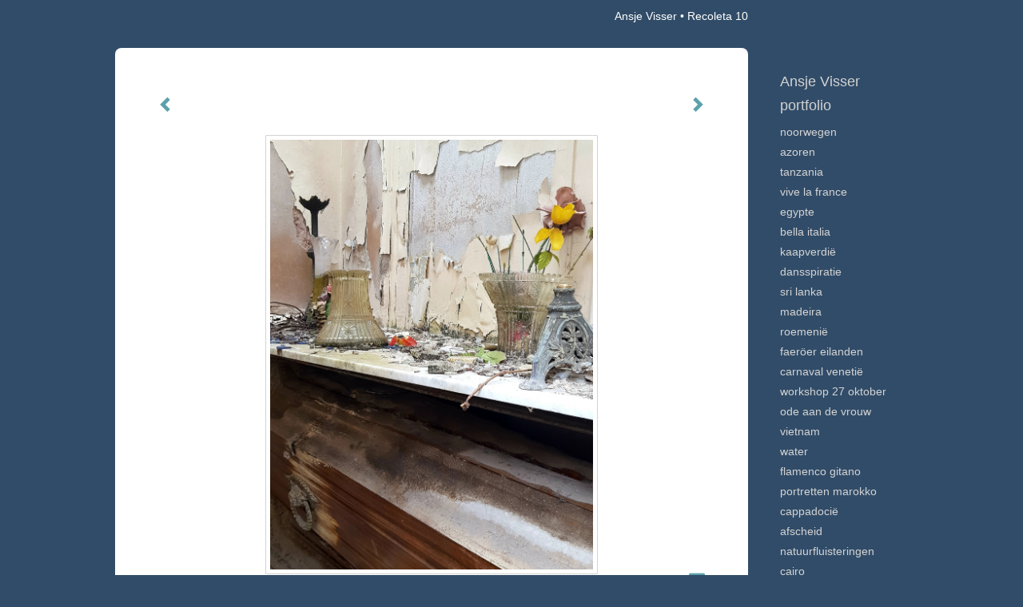

--- FILE ---
content_type: text/html
request_url: https://ansvisser.nl/foto/332152162_Recoleta+10.html
body_size: 6523
content:
<!DOCTYPE html>
<html lang="nl">
	<head>
        		<meta charset="utf-8">
<!-- 		<meta http-equiv="X-UA-Compatible" content="IE=edge"> -->
		<meta name="viewport" content="width=device-width, initial-scale=1">
		<meta name="description" content="begraafplaats"/>

		<meta property="og:description" content="begraafplaats"/>
		<meta property="og:title" content="Recoleta 10"/>
		<meta property="og:url" content="https://ansvisser.nl/foto/332152162_Recoleta+10.html"/>
		<meta property="og:type" content="website" />


        <script type="text/javascript" src="https://da585e4b0722.eu-west-1.sdk.awswaf.com/da585e4b0722/bd489623ccdd/challenge.js" defer></script>

        <style>
			.force-upcase {
				text-transform: none !important;
			}
		</style>
		<!-- The above 3 meta tags *must* come first in the head; any other head content must come *after* these tags -->
		<title>Ansje Visser - Recoleta 10</title>

		<!-- jQuery (necessary for Bootstrap's JavaScript plugins) -->
		<script src="//ajax.googleapis.com/ajax/libs/jquery/1.11.2/jquery.min.js"></script>

		<link rel="stylesheet" type="text/css" href="//dqr09d53641yh.cloudfront.net/css/49980-1768765527.css" />
		<!-- <link rel="stylesheet/less" type="text/css" href="assets/exto.themes.less" /> -->
		<!-- HTML5 shim and Respond.js for IE8 support of HTML5 elements and media queries -->
		<!-- WARNING: Respond.js doesn't work if you view the page via file:// -->
		<!--[if lt IE 9]>
			<script src="https://oss.maxcdn.com/html5shiv/3.7.2/html5shiv.min.js"></script>
			<script src="https://oss.maxcdn.com/respond/1.4.2/respond.min.js"></script>
		<![endif]-->
		<script src="//www.google.com/recaptcha/api.js"></script>
				        
        
        
		<meta property="fb:app_id" content="200441346661022" />

        			<meta property="og:image" content="https://d2w1s6o7rqhcfl.cloudfront.net/49980-o-332152162.jpg"/>
			<meta property="og:image:alt" content="begraafplaats"/>
                        
		<style>
			.index-image {
				float: right;
				padding: 20px 0px 20px 20px;
			}
			.ck-content img {
				 display: inline;
			 }
			img {
				image-orientation: from-image;
			}
		</style>
		
		<script type="text/javascript">

			var _gaq = _gaq || [];
			_gaq.push(['_setAccount', 'UA-54784-13']);
            _gaq.push(['_gat._anonymizeIp']);
            _gaq.push(['_trackPageview']);

            
			(function() {
				var ga = document.createElement('script'); ga.type = 'text/javascript'; ga.async = true;
				ga.src = ('https:' == document.location.protocol ? 'https://ssl' : 'http://www') + '.google-analytics.com/ga.js';
				var s = document.getElementsByTagName('script')[0]; s.parentNode.insertBefore(ga, s);
			})();
		</script>

		

	</head>
	<body class="layout--zoom layout--banner -mobile  layout--nav-caps layout--boxed layout--vertical theme--fresh" ondragstart="return false" onselectstart="return false" oncontextmenu="alert('Deze afbeelding is auteursrechtelijk beschermd en mag niet zonder toestemming worden gebruikt. This image is copyrighted and may not be used without permission.'); return false;" >

		<div class="page">

			<header class="header" role="banner">
				<div class="header-title">
                                        						<h1 class="header-artist force-upcase"><a href="/">Ansje Visser</a></h1>
						<h2 class="header-id force-upcase">Recoleta 10</h2>
                    				</div>
                				<p class="header-authentication">
                    				</p>
			</header>
	  	
			<nav class="navigation navbar navbar-fixed-top">
				<div class="container-fluid">
					<!-- Brand and toggle get grouped for better mobile display -->
					<div class="navbar-header">
						<button type="button" class="navbar-toggle collapsed" data-toggle="collapse" data-target="#bs-example-navbar-collapse-1">
							<span class="sr-only">Toggle navigation</span>
							<span class="icon-bar"></span>
							<span class="icon-bar"></span>
							<span class="icon-bar"></span>
						</button>
						<a class="navbar-brand" href="/">Ansje Visser - Recoleta 10</a>
					</div>
			
					<div class="collapse navbar-collapse" id="bs-example-navbar-collapse-1">

						<!-- Horizontal menu -->
						<ul class="nav navbar-nav">

<li class="dropdown">
<a href="/" class="dropdown-toggle" data-toggle="dropdown" role="button" aria-expanded="false">Ansje Visser <span class="caret"></span></a>

<ul class="dropdown-menu dropdown-menu--mega" role="menu">
<li>
<a href="/index/514711102_Held+op+wielen.html">
Held op wielen
</a>
</li>
<li>
<a href="/index/16826498_Welkom.html">
Welkom
</a>
</li>
<li>
<a href="/index/426609573_JAMBO%21.html">
JAMBO!
</a>
</li>
<li>
<a href="/index/386911842_Tussen+wal+en+schip.html">
Tussen wal en schip
</a>
</li>
<li>
<a href="/index/386912462_Fotoprijs.html">
Fotoprijs
</a>
</li>
<li>
<a href="/index/386913560_Recente+exposities+.html">
Recente exposities 
</a>
</li>
<li>
<a href="/index/360950249_Amsterdam+Verzamelt.html">
Amsterdam Verzamelt
</a>
</li>
<li>
<a href="/index/354723308_Boeken.html">
Boeken
</a>
</li>
<li>
<a href="/index/354723840_EXPOSITIES.html">
EXPOSITIES
</a>
</li>
<li>
<a href="/index/268433436_FOTO-UITJE.html">
FOTO-UITJE
</a>
</li>
<li>
<a href="/index/265896769_FOTOGRAFIELES.html">
FOTOGRAFIELES
</a>
</li>
<li>
<a href="/index/274865592_FOTOCOACHING.html">
FOTOCOACHING
</a>
</li>
<li>
<a href="/index/16841518_Levensverhalen.html">
Levensverhalen
</a>
</li>
<li>
<a href="/index/265442108_VERHUUR+FOTOWERK.html">
VERHUUR FOTOWERK
</a>
</li>
<li>
<a href="/index/354727148_Textielwerk.html">
Textielwerk
</a>
</li>
</ul>
</li>
<li class="dropdown">
<a href="/fotos.html" class="dropdown-toggle" data-toggle="dropdown" role="button" aria-expanded="false">Portfolio <span class="caret"></span></a>

<ul class="dropdown-menu dropdown-menu--mega" role="menu">
<li>
<a href="/fotos.html">
overzicht
</a>
</li>
<li>
<a href="/fotos/244835128_Noorwegen.html">
Noorwegen
</a>
</li>
<li>
<a href="/fotos/386964198_Azoren+.html">
Azoren 
</a>
</li>
<li>
<a href="/fotos/401707891_Tanzania.html">
Tanzania
</a>
</li>
<li>
<a href="/fotos/387003508_VIve+La+France.html">
VIve La France
</a>
</li>
<li>
<a href="/fotos/387001827_Egypte+.html">
Egypte 
</a>
</li>
<li>
<a href="/fotos/387000458_Bella+Italia.html">
Bella Italia
</a>
</li>
<li>
<a href="/fotos/386963126_Kaapverdi%C3%AB+.html">
Kaapverdië 
</a>
</li>
<li>
<a href="/fotos/531275654_Dansspiratie.html">
Dansspiratie
</a>
</li>
<li>
<a href="/fotos/516627363_Sri+Lanka.html">
Sri Lanka
</a>
</li>
<li>
<a href="/fotos/516624236_Madeira.html">
Madeira
</a>
</li>
<li>
<a href="/fotos/516622686_Roemeni%C3%AB.html">
Roemenië
</a>
</li>
<li>
<a href="/fotos/516621826_Faer%C3%B6er+Eilanden+.html">
Faeröer Eilanden 
</a>
</li>
<li>
<a href="/fotos/514708363_Carnaval+Veneti%C3%AB.html">
Carnaval Venetië
</a>
</li>
<li>
<a href="/fotos/489708674_Workshop+27+oktober+.html">
Workshop 27 oktober 
</a>
</li>
<li>
<a href="/fotos/401725410_Ode+aan+de+VROUW.html">
Ode aan de VROUW
</a>
</li>
<li>
<a href="/fotos/401709232_Vietnam.html">
Vietnam
</a>
</li>
<li>
<a href="/fotos/143095657_Water.html">
Water
</a>
</li>
<li>
<a href="/fotos/16811359_Flamenco+gitano.html">
Flamenco gitano
</a>
</li>
<li>
<a href="/fotos/18070204_Portretten+Marokko.html">
Portretten Marokko
</a>
</li>
<li>
<a href="/fotos/16811362_Cappadoci%C3%AB.html">
Cappadocië
</a>
</li>
<li>
<a href="/fotos/16811401_Afscheid.html">
Afscheid
</a>
</li>
<li>
<a href="/fotos/177170528_Natuurfluisteringen.html">
Natuurfluisteringen
</a>
</li>
<li>
<a href="/fotos/260658366_Cairo.html">
Cairo
</a>
</li>
<li>
<a href="/fotos/343850883_Landscapes.html">
Landscapes
</a>
</li>
<li>
<a href="/fotos/345260962_Double+Dutch.html">
Double Dutch
</a>
</li>
<li>
<a href="/fotos/354657017_Icescapes.html">
Icescapes
</a>
</li>
<li>
<a href="/fotos/359088338_Artmazing.html">
Artmazing
</a>
</li>
<li>
<a href="/fotos/359550026_Mood+indigo.html">
Mood indigo
</a>
</li>
<li>
<a href="/fotos/343736994_Mindscapes.html">
Mindscapes
</a>
</li>
<li>
<a href="/fotos/342241041_Bevroren+in+de+tijd.html">
Bevroren in de tijd
</a>
</li>
<li>
<a href="/fotos/336734867_Keep+calm.html">
Keep calm
</a>
</li>
<li>
<a href="/fotos/336732346_40+days+inside.html">
40 days inside
</a>
</li>
<li>
<a href="/fotos/343759734_Humans+of+the+world.html">
Humans of the world
</a>
</li>
<li class="active">
<a href="/fotos/332152049_Buenos+Aires.html">
Buenos Aires
</a>
</li>
<li>
<a href="/fotos/313920311_Oman.html">
Oman
</a>
</li>
<li>
<a href="/fotos/309383336_Plastic+Fantastic.html">
Plastic Fantastic
</a>
</li>
<li>
<a href="/fotos/270286983_Natuur.html">
Natuur
</a>
</li>
<li>
<a href="/fotos/270286583_Luchtkunst.html">
Luchtkunst
</a>
</li>
<li>
<a href="/fotos/270285488_Under+the+surface.html">
Under the surface
</a>
</li>
<li>
<a href="/fotos/265368544_Into+the+light.html">
Into the light
</a>
</li>
<li>
<a href="/fotos/265368105_Behind+the+scenes.html">
Behind the scenes
</a>
</li>
<li>
<a href="/fotos/265366921_Curtain+calls.html">
Curtain calls
</a>
</li>
<li>
<a href="/fotos/332155214_IJsland.html">
IJsland
</a>
</li>
</ul>
</li>
<li class="dropdown">
<a href="/links.html" class="dropdown-toggle" data-toggle="dropdown" role="button" aria-expanded="false">Links <span class="caret"></span></a>

<ul class="dropdown-menu" role="menu">
<li>
<a href="/links.html">
interessante links
</a>
</li>
</ul>
</li>
<li class="dropdown">
<a href="/reageer/site/0.html" class="dropdown-toggle" data-toggle="dropdown" role="button" aria-expanded="false">Contact <span class="caret"></span></a>

<ul class="dropdown-menu" role="menu">
<li>
<a href="/reageer/site/0.html">
mail fotograaf
</a>
</li>
<li>
<a href="/gastenboek.html">
gastenboek
</a>
</li>
<li>
<a href="/privacy.html">
privacyverklaring
</a>
</li>
</ul>
</li></ul>						
						
						<p class="navigation-authentication">
                            						</p>
					</div><!-- /.navbar-collapse -->

                    				</div><!-- /.container-fluid -->
			</nav>
	  	
			<div class="content" role="main">

                			
				<!-- START ARTWORK -->		  	
<section class="section" id="section-artwork-landscape">
	<div class="artwork">
		<header class="artwork-heading">
			<h2>Recoleta 10</h2>
		</header>

        		
			<img src="https://d2w1s6o7rqhcfl.cloudfront.net/49980-o-332152162.jpg" alt="Recoleta 10" class="artwork-image"  style="pointer-events:none"/>

        		
		<p class="artwork-description">

            <style>
                .video-container iframe, .video-container object, .video-container embed {
                    width: calc(100vw - 30px);
                    height: calc((100vw - 30px) * .5625);
                    max-width: 560px;
                    max-height: calc(560px * .5625);
                }
            </style>

                        
		</p>

        
        			<a href="/foto/332152051_next.html" class="artwork-option artwork-next" data-toggle="tooltip" data-placement="top" title="Volgende">
				<span class="glyphicon glyphicon-chevron-right" aria-hidden="true"></span>
			</a>
        
        			<a href="/foto/332152161_prev.html" class="artwork-option artwork-previous" data-toggle="tooltip" data-placement="top" title="Vorige">
				<span class="glyphicon glyphicon-chevron-left" aria-hidden="true"></span>
			</a>
        
		<a href="/reageer/object/332152162.html" class="artwork-option artwork-reply" data-toggle="tooltip" data-placement="top" title="Reageren">
			<span class="glyphicon glyphicon-comment" aria-hidden="true"></span>
		</a>

        
		

				
	</div>
	
	<div class="artwork-description-extra">
		<p>begraafplaats</p>	</div>

    </section>


<script>

    function getCookie(name) {
        const nameEQ = name + "=";
        const ca = document.cookie.split(';');
        for(let i = 0; i < ca.length; i++) {
            let c = ca[i];
            while (c.charAt(0) === ' ') c = c.substring(1, c.length);
            if (c.indexOf(nameEQ) === 0) return c.substring(nameEQ.length, c.length);
        }
        return null;
    }

	$(function() {
		$('.gallery-nav').flickity({
			// options
			cellAlign: 'center',
			contain: true,
			pageDots: false,
			imagesLoaded: true,
			wrapAround: false,
			initialIndex: 41,
			lazyLoad: true
		});

        // Hier de call naar de tracker
        const trackerCookieValue = getCookie('__extotrk');
        
        // **Controleer of de cookie is gezet en een waarde heeft**
        if (trackerCookieValue) {
            // De cookie is gezet en heeft een waarde (wat true evalueert in JS)
            const objectId = '332152162';
            const url = `/track/object/${objectId}`;

            // Voer de GET request uit
            $.get(url)
                .done(function() {
                    // Optioneel: Log de succesvolle call
                    // console.log("Tracker call succesvol naar: " + url);
                })
                .fail(function(jqXHR, textStatus, errorThrown) {
                    // Optioneel: Log de fout
                    // console.error("Fout bij tracker call naar " + url + ": " + textStatus, errorThrown);
                });
        }
    });

</script>


<div class="pswp" tabindex="-1" role="dialog" aria-hidden="true">

	<div class="pswp__bg"></div>

	<div class="pswp__scroll-wrap">

		<div class="pswp__container">
			<div class="pswp__item"></div>
			<div class="pswp__item"></div>
			<div class="pswp__item"></div>
		</div>

		<div class="pswp__ui pswp__ui--hidden">

			<div class="pswp__top-bar">

				<div class="pswp__counter"></div>

				<button class="pswp__button pswp__button--close" title="Close (Esc)"></button>

				<!--<button class="pswp__button pswp__button--share" title="Share"></button>-->

				<button class="pswp__button pswp__button--fs" title="Toggle fullscreen"></button>

				<button class="pswp__button pswp__button--zoom" title="Zoom in/out"></button>

				<div class="pswp__preloader">
					<div class="pswp__preloader__icn">
						<div class="pswp__preloader__cut">
							<div class="pswp__preloader__donut"></div>
						</div>
					</div>
				</div>
			</div>

			<div class="pswp__share-modal pswp__share-modal--hidden pswp__single-tap">
				<div class="pswp__share-tooltip"></div>
			</div>

			<button class="pswp__button pswp__button--arrow--left" title="Previous (arrow left)">
			</button>

			<button class="pswp__button pswp__button--arrow--right" title="Next (arrow right)">
			</button>

			<div class="pswp__caption">
				<div class="pswp__caption__center"></div>
			</div>

		</div>

	</div>

</div>

<!-- END artwork -->
	
			
				<!-- Vertical menu -->
				
				<aside class="aside">

					<header class="aside-header">
						<h2 class="aside-header-artist">
							<a href="/">Ansje Visser</a>
						</h2>
					</header>

                    
					<ul class="aside-menu">
    <li>
        <a title="Ansje Visser" class="force-upcase" href="/">Ansje Visser</a>
        <ul>
            <li>
                <a title="Held op wielen" href="/index/514711102_Held+op+wielen.html">Held op wielen</a>
            </li>
            <li>
                <a title="Welkom" href="/index/16826498_Welkom.html">Welkom</a>
            </li>
            <li>
                <a title="JAMBO!" href="/index/426609573_JAMBO%21.html">JAMBO!</a>
            </li>
            <li>
                <a title="Tussen wal en schip" href="/index/386911842_Tussen+wal+en+schip.html">Tussen wal en schip</a>
            </li>
            <li>
                <a title="Fotoprijs" href="/index/386912462_Fotoprijs.html">Fotoprijs</a>
            </li>
            <li>
                <a title="Recente exposities " href="/index/386913560_Recente+exposities+.html">Recente exposities </a>
            </li>
            <li>
                <a title="Amsterdam Verzamelt" href="/index/360950249_Amsterdam+Verzamelt.html">Amsterdam Verzamelt</a>
            </li>
            <li>
                <a title="Boeken" href="/index/354723308_Boeken.html">Boeken</a>
            </li>
            <li>
                <a title="EXPOSITIES" href="/index/354723840_EXPOSITIES.html">EXPOSITIES</a>
            </li>
            <li>
                <a title="FOTO-UITJE" href="/index/268433436_FOTO-UITJE.html">FOTO-UITJE</a>
            </li>
            <li>
                <a title="FOTOGRAFIELES" href="/index/265896769_FOTOGRAFIELES.html">FOTOGRAFIELES</a>
            </li>
            <li>
                <a title="FOTOCOACHING" href="/index/274865592_FOTOCOACHING.html">FOTOCOACHING</a>
            </li>
            <li>
                <a title="Levensverhalen" href="/index/16841518_Levensverhalen.html">Levensverhalen</a>
            </li>
            <li>
                <a title="VERHUUR FOTOWERK" href="/index/265442108_VERHUUR+FOTOWERK.html">VERHUUR FOTOWERK</a>
            </li>
            <li>
                <a title="Textielwerk" href="/index/354727148_Textielwerk.html">Textielwerk</a>
            </li>
        </ul>
    </li>
    <li class="active">
        <a title="Portfolio" href="/fotos.html">Portfolio</a>
        <ul>
            <li>
                <a id="menu-gallery-overview" title="overzicht" href="/fotos.html">overzicht</a>
            </li>
            <li>
                <a title="Noorwegen" href="/fotos/244835128_Noorwegen.html">Noorwegen</a>
            </li>
            <li>
                <a title="Azoren " href="/fotos/386964198_Azoren+.html">Azoren </a>
            </li>
            <li>
                <a title="Tanzania" href="/fotos/401707891_Tanzania.html">Tanzania</a>
            </li>
            <li>
                <a title="VIve La France" href="/fotos/387003508_VIve+La+France.html">VIve La France</a>
            </li>
            <li>
                <a title="Egypte " href="/fotos/387001827_Egypte+.html">Egypte </a>
            </li>
            <li>
                <a title="Bella Italia" href="/fotos/387000458_Bella+Italia.html">Bella Italia</a>
            </li>
            <li>
                <a title="Kaapverdië " href="/fotos/386963126_Kaapverdi%C3%AB+.html">Kaapverdië </a>
            </li>
            <li>
                <a title="Dansspiratie" href="/fotos/531275654_Dansspiratie.html">Dansspiratie</a>
            </li>
            <li>
                <a title="Sri Lanka" href="/fotos/516627363_Sri+Lanka.html">Sri Lanka</a>
            </li>
            <li>
                <a title="Madeira" href="/fotos/516624236_Madeira.html">Madeira</a>
            </li>
            <li>
                <a title="Roemenië" href="/fotos/516622686_Roemeni%C3%AB.html">Roemenië</a>
            </li>
            <li>
                <a title="Faeröer Eilanden " href="/fotos/516621826_Faer%C3%B6er+Eilanden+.html">Faeröer Eilanden </a>
            </li>
            <li>
                <a title="Carnaval Venetië" href="/fotos/514708363_Carnaval+Veneti%C3%AB.html">Carnaval Venetië</a>
            </li>
            <li>
                <a title="Workshop 27 oktober " href="/fotos/489708674_Workshop+27+oktober+.html">Workshop 27 oktober </a>
            </li>
            <li>
                <a title="Ode aan de VROUW" href="/fotos/401725410_Ode+aan+de+VROUW.html">Ode aan de VROUW</a>
            </li>
            <li>
                <a title="Vietnam" href="/fotos/401709232_Vietnam.html">Vietnam</a>
            </li>
            <li>
                <a title="Water" href="/fotos/143095657_Water.html">Water</a>
            </li>
            <li>
                <a title="Flamenco gitano" href="/fotos/16811359_Flamenco+gitano.html">Flamenco gitano</a>
            </li>
            <li>
                <a title="Portretten Marokko" href="/fotos/18070204_Portretten+Marokko.html">Portretten Marokko</a>
            </li>
            <li>
                <a title="Cappadocië" href="/fotos/16811362_Cappadoci%C3%AB.html">Cappadocië</a>
            </li>
            <li>
                <a title="Afscheid" href="/fotos/16811401_Afscheid.html">Afscheid</a>
            </li>
            <li>
                <a title="Natuurfluisteringen" href="/fotos/177170528_Natuurfluisteringen.html">Natuurfluisteringen</a>
            </li>
            <li>
                <a title="Cairo" href="/fotos/260658366_Cairo.html">Cairo</a>
            </li>
            <li>
                <a title="Landscapes" href="/fotos/343850883_Landscapes.html">Landscapes</a>
            </li>
            <li>
                <a title="Double Dutch" href="/fotos/345260962_Double+Dutch.html">Double Dutch</a>
            </li>
            <li>
                <a title="Icescapes" href="/fotos/354657017_Icescapes.html">Icescapes</a>
            </li>
            <li>
                <a title="Artmazing" href="/fotos/359088338_Artmazing.html">Artmazing</a>
            </li>
            <li>
                <a title="Mood indigo" href="/fotos/359550026_Mood+indigo.html">Mood indigo</a>
            </li>
            <li>
                <a title="Mindscapes" href="/fotos/343736994_Mindscapes.html">Mindscapes</a>
            </li>
            <li>
                <a title="Bevroren in de tijd" href="/fotos/342241041_Bevroren+in+de+tijd.html">Bevroren in de tijd</a>
            </li>
            <li>
                <a title="Keep calm" href="/fotos/336734867_Keep+calm.html">Keep calm</a>
            </li>
            <li>
                <a title="40 days inside" href="/fotos/336732346_40+days+inside.html">40 days inside</a>
            </li>
            <li>
                <a title="Humans of the world" href="/fotos/343759734_Humans+of+the+world.html">Humans of the world</a>
            </li>
            <li class="active">
                <a title="Buenos Aires" href="/fotos/332152049_Buenos+Aires.html">Buenos Aires</a>
            </li>
            <li>
                <a title="Oman" href="/fotos/313920311_Oman.html">Oman</a>
            </li>
            <li>
                <a title="Plastic Fantastic" href="/fotos/309383336_Plastic+Fantastic.html">Plastic Fantastic</a>
            </li>
            <li>
                <a title="Natuur" href="/fotos/270286983_Natuur.html">Natuur</a>
            </li>
            <li>
                <a title="Luchtkunst" href="/fotos/270286583_Luchtkunst.html">Luchtkunst</a>
            </li>
            <li>
                <a title="Under the surface" href="/fotos/270285488_Under+the+surface.html">Under the surface</a>
            </li>
            <li>
                <a title="Into the light" href="/fotos/265368544_Into+the+light.html">Into the light</a>
            </li>
            <li>
                <a title="Behind the scenes" href="/fotos/265368105_Behind+the+scenes.html">Behind the scenes</a>
            </li>
            <li>
                <a title="Curtain calls" href="/fotos/265366921_Curtain+calls.html">Curtain calls</a>
            </li>
            <li>
                <a title="IJsland" href="/fotos/332155214_IJsland.html">IJsland</a>
            </li>
        </ul>
    </li>
    <li>
        <a title="Links" href="/links.html">Links</a>
        <ul>
            <li>
                <a title="interessante links" href="/links.html">interessante links</a>
            </li>
        </ul>
    </li>
    <li>
        <a title="Contact" href="/reageer/site/0.html">Contact</a>
        <ul>
            <li>
                <a title="mail fotograaf" href="/reageer/site/0.html">mail fotograaf</a>
            </li>
            <li>
                <a title="gastenboek" href="/gastenboek.html">gastenboek</a>
            </li>
            <li>
                <a title="privacyverklaring" href="/privacy.html">privacyverklaring</a>
            </li>
        </ul>
    </li>
</ul>
				</aside>
			
			</div>
		
			<footer class="footer">
                
					<script type="text/javascript" src="https://cdn.jsdelivr.net/npm/cookie-bar/cookiebar-latest.min.js?"></script>

                

                                    Het copyright op alle getoonde werken berust bij de desbetreffende kunstenaar. De afbeeldingen van de werken mogen niet gebruikt worden zonder schriftelijke toestemming.                
            </footer>

					</div>


		<script src="/assets/bootstrap/3.3.7/js/collapse.js"></script>
		<script src="/assets/bootstrap/3.3.7/js/dropdown.js"></script>
		<script src="/assets/bootstrap/3.3.7/js/tooltip.js"></script>
		<script src="/assets/flickity/2.2/flickity.pkgd.min.js?v11"></script>
		<script src="/assets/photoswipe/photoswipe.min.js"></script>
		<script src="/assets/photoswipe/photoswipe-ui-default.min.js"></script>
		<script src="/assets/imagesloaded/imagesloaded.pkgd.min.js"></script>
		<script src="/assets/isotope/isotope.min.js"></script>
		<script src="/assets/js/exto.themes.js?1768840522"></script>


		<script type="text/javascript" src="/assets/js/easyXDM.min.js"></script>
		<script type="text/javascript" src="/assets/js/jquery.cookie.js"></script>
		
		
				<!-- Piwik -->
				<script type="text/javascript">
                    var pkBaseURL = (("https:" == document.location.protocol) ? "https://stats.exto.nl/" : "http://stats.exto.nl/");
                    document.write(unescape("%3Cscript src='" + pkBaseURL + "piwik.js' type='text/javascript'%3E%3C/script%3E"));
				</script>

				<script type="text/javascript">

                    $.ajax(
                        {
                            url: "/index/blockedip",
                            success: function (result) {
                                if(result == 'false')
								{
                                    try {
                                        var piwikTracker = Piwik.getTracker(pkBaseURL + "piwik.php", 6596);
                                                                                piwikTracker.setDocumentTitle("Galerie/Werken in Buenos Aires/Recoleta 10");
                                                                                piwikTracker.setDownloadExtensions("pdf");
                                        piwikTracker.trackPageView();
                                        piwikTracker.enableLinkTracking();
                                    } catch( err ) {}

								}
                            }
                        });

				</script>
				<!-- End Piwik Tracking Code -->

		
	</body>
</html>